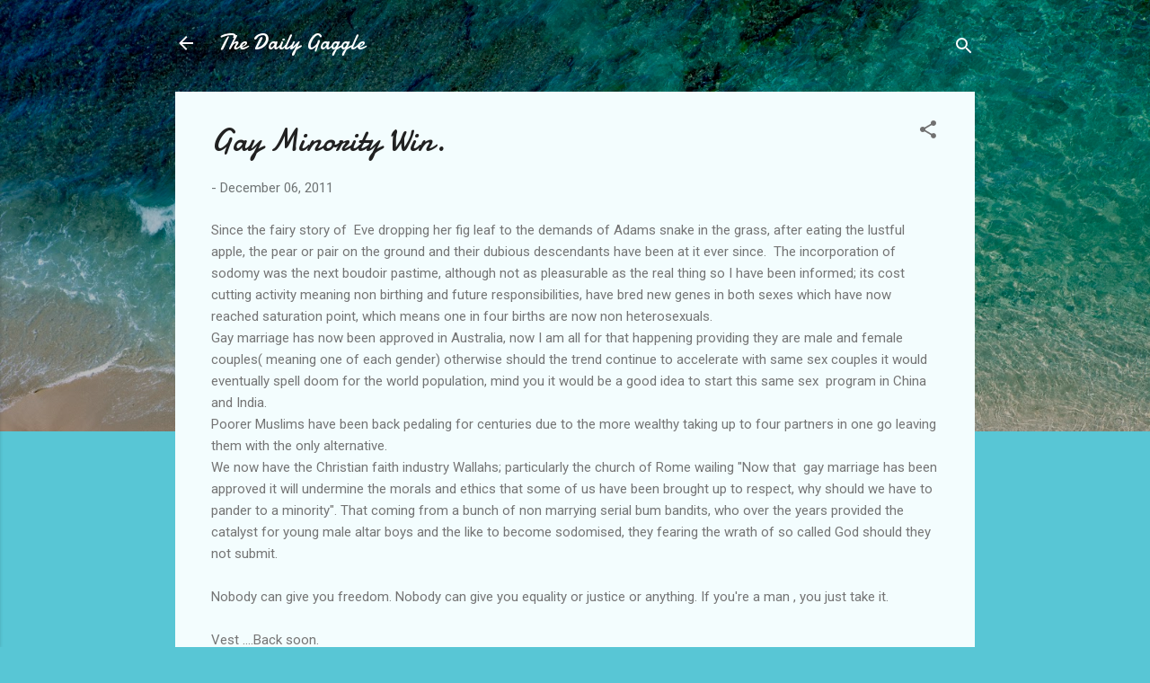

--- FILE ---
content_type: text/html; charset=utf-8
request_url: https://www.google.com/recaptcha/api2/aframe
body_size: 268
content:
<!DOCTYPE HTML><html><head><meta http-equiv="content-type" content="text/html; charset=UTF-8"></head><body><script nonce="G94DhKK1dMEA8p439iIzpw">/** Anti-fraud and anti-abuse applications only. See google.com/recaptcha */ try{var clients={'sodar':'https://pagead2.googlesyndication.com/pagead/sodar?'};window.addEventListener("message",function(a){try{if(a.source===window.parent){var b=JSON.parse(a.data);var c=clients[b['id']];if(c){var d=document.createElement('img');d.src=c+b['params']+'&rc='+(localStorage.getItem("rc::a")?sessionStorage.getItem("rc::b"):"");window.document.body.appendChild(d);sessionStorage.setItem("rc::e",parseInt(sessionStorage.getItem("rc::e")||0)+1);localStorage.setItem("rc::h",'1768382759872');}}}catch(b){}});window.parent.postMessage("_grecaptcha_ready", "*");}catch(b){}</script></body></html>